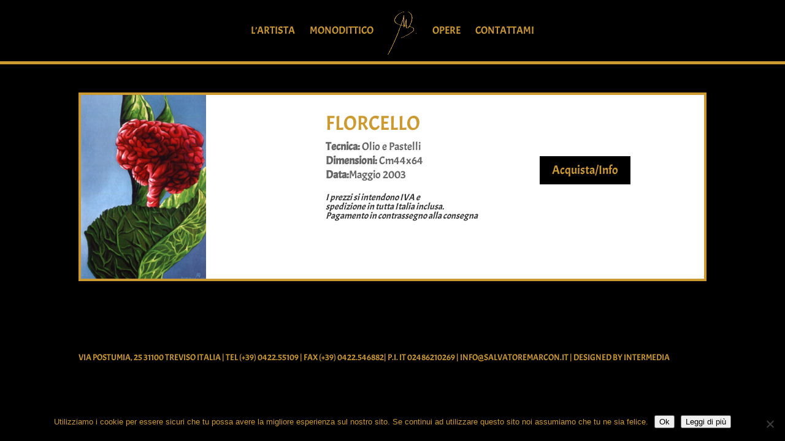

--- FILE ---
content_type: text/css
request_url: https://www.salvatoremarcon.it/wp-content/et-cache/5231/et-core-unified-deferred-5231.min.css?ver=1764946781
body_size: 466
content:
.et_pb_section_0.et_pb_section{background-color:#000000!important}.et_pb_row_0{background-color:#ffffff;border-width:4px;border-color:#cd9931}.et_pb_row_0.et_pb_row{padding-top:0px!important;padding-right:0px!important;padding-bottom:0px!important;padding-left:0px!important;padding-top:0;padding-right:0px;padding-bottom:0;padding-left:0px}.et_pb_image_0{text-align:left;margin-left:0}.et_pb_text_0{font-family:'Acme',Helvetica,Arial,Lucida,sans-serif;font-size:18px;padding-top:30px!important;padding-left:50px!important}.et_pb_text_0 h1{font-size:33px;color:#cd9931!important}.et_pb_button_0_wrapper{margin-top:100px!important;margin-left:50px!important}body #page-container .et_pb_section .et_pb_button_0{border-width:0px!important;border-radius:0px;font-family:'Acme',Helvetica,Arial,Lucida,sans-serif!important;background-color:#000000}.et_pb_button_0,.et_pb_button_0:after{transition:all 300ms ease 0ms}@media only screen and (max-width:980px){.et_pb_image_0{text-align:center;margin-left:auto;margin-right:auto}.et_pb_image_0 .et_pb_image_wrap img{width:auto}body #page-container .et_pb_section .et_pb_button_0:after{display:inline-block;opacity:0}body #page-container .et_pb_section .et_pb_button_0:hover:after{opacity:1}}@media only screen and (max-width:767px){.et_pb_image_0 .et_pb_image_wrap img{width:auto}body #page-container .et_pb_section .et_pb_button_0:after{display:inline-block;opacity:0}body #page-container .et_pb_section .et_pb_button_0:hover:after{opacity:1}}